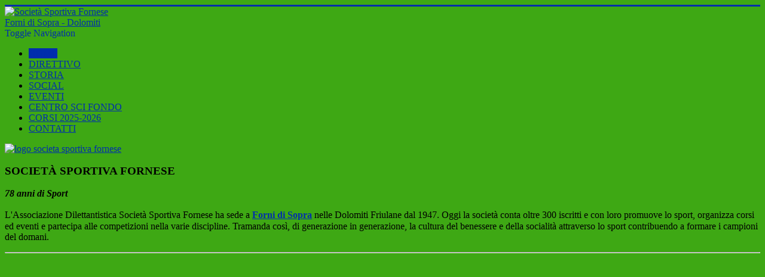

--- FILE ---
content_type: text/html; charset=utf-8
request_url: https://sportiva.fornidisopra.org/
body_size: 8093
content:
<!DOCTYPE html>
<html lang="it-it" dir="ltr">
<head>
	<meta name="viewport" content="width=device-width, initial-scale=1.0" />
	<meta charset="utf-8" />
	<base href="https://sportiva.fornidisopra.org/" />
	<meta name="keywords" content="Società sportiva fornese, SS fornese, asd fornese, sport a forni di sopra, polisportiva fornese, s.s. fornese, " />
	<meta name="rights" content="ss fornese" />
	<meta name="description" content="Società Sportiva Fornese, Forni di Sopra, Dolomiti Friulane" />
	<meta name="generator" content="Joomla! - Open Source Content Management" />
	<title>Società Sportiva Fornese</title>
	<link href="/?format=feed&amp;type=rss" rel="alternate" type="application/rss+xml" title="RSS 2.0" />
	<link href="/?format=feed&amp;type=atom" rel="alternate" type="application/atom+xml" title="Atom 1.0" />
	<link href="/templates/protostar/favicon.ico" rel="shortcut icon" type="image/vnd.microsoft.icon" />
	<link href="/templates/protostar/css/template.css?eb0466087c8211a426795eb2ac35187c" rel="stylesheet" />
	<link href="https://fonts.googleapis.com/css?family=Open+Sans" rel="stylesheet" />
	<style>

	h1, h2, h3, h4, h5, h6, .site-title {
		font-family: 'Open Sans', sans-serif;
	}
	body.site {
		border-top: 3px solid #002ead;
		background-color: #3ea814;
	}
	a {
		color: #002ead;
	}
	.nav-list > .active > a,
	.nav-list > .active > a:hover,
	.dropdown-menu li > a:hover,
	.dropdown-menu .active > a,
	.dropdown-menu .active > a:hover,
	.nav-pills > .active > a,
	.nav-pills > .active > a:hover,
	.btn-primary {
		background: #002ead;
	}
	</style>
	<script src="/media/jui/js/jquery.min.js?eb0466087c8211a426795eb2ac35187c"></script>
	<script src="/media/jui/js/jquery-noconflict.js?eb0466087c8211a426795eb2ac35187c"></script>
	<script src="/media/jui/js/jquery-migrate.min.js?eb0466087c8211a426795eb2ac35187c"></script>
	<script src="/media/system/js/caption.js?eb0466087c8211a426795eb2ac35187c"></script>
	<script src="/media/jui/js/bootstrap.min.js?eb0466087c8211a426795eb2ac35187c"></script>
	<script src="/templates/protostar/js/template.js?eb0466087c8211a426795eb2ac35187c"></script>
	<!--[if lt IE 9]><script src="/media/jui/js/html5.js?eb0466087c8211a426795eb2ac35187c"></script><![endif]-->
	<script src="https://cdn.gtranslate.net/widgets/latest/flags.js" data-gt-orig-url="/" data-gt-orig-domain="sportiva.fornidisopra.org" data-gt-widget-id="109" defer></script>
	<script>
jQuery(window).on('load',  function() {
				new JCaption('img.caption');
			});window.gtranslateSettings = window.gtranslateSettings || {};window.gtranslateSettings['109'] = {"default_language":"it","languages":["en","it"],"url_structure":"none","wrapper_selector":"#gt-wrapper-109","globe_size":60,"flag_size":24,"flag_style":"2d","custom_domains":null,"float_switcher_open_direction":"top","switcher_open_direction":"top","native_language_names":1,"add_new_line":1,"select_language_label":"Select Language","detect_browser_language":1,"custom_css":"","alt_flags":[],"switcher_horizontal_position":"left","switcher_vertical_position":"bottom","horizontal_position":"inline","vertical_position":"inline"};
	</script>

</head>
<body class="site com_content view-featured no-layout no-task itemid-101">
	<!-- Body -->
	<div class="body" id="top">
		<div class="container">
			<!-- Header -->
			<header class="header" role="banner">
				<div class="header-inner clearfix">
					<a class="brand pull-left" href="/">
						<img src="https://sportiva.fornidisopra.org/images/logo_ssf.png" alt="Società Sportiva Fornese" />													<div class="site-description">Forni di Sopra - Dolomiti</div>											</a>
					<div class="header-search pull-right">
						<div class="gtranslate_wrapper" id="gt-wrapper-109"></div>
					</div>
				</div>
			</header>
							<nav class="navigation" role="navigation">
					<div class="navbar pull-left">
						<a class="btn btn-navbar collapsed" data-toggle="collapse" data-target=".nav-collapse">
							<span class="element-invisible">Toggle Navigation</span>
							<span class="icon-bar"></span>
							<span class="icon-bar"></span>
							<span class="icon-bar"></span>
						</a>
					</div>
					<div class="nav-collapse">
						<ul class="nav menu nav-pills mod-list">
<li class="item-101 default current active"><a href="/" >HOME</a></li><li class="item-115"><a href="/direttivo.html" >DIRETTIVO</a></li><li class="item-247"><a href="/storia-ss-fornese.html" title="Storia della Società Sportiva Fornese">STORIA</a></li><li class="item-163"><a href="/seguici-su-facebook.html" >SOCIAL</a></li><li class="item-213"><a href="/altri-eventi.html" title="Ultimi eventi organizzati dalla S. S. Fornese">EVENTI</a></li><li class="item-248"><a href="/centro-fondo.html" >CENTRO SCI FONDO</a></li><li class="item-209"><a href="/corsi-di-sci.html" title="corsi sci ss fornese">CORSI 2025-2026</a></li><li class="item-201"><a href="/contatta-ss-fornese.html" title="contatta società sportiva fornese">CONTATTI</a></li></ul>

					</div>
				</nav>
						
			<div class="row-fluid">
								<main id="content" role="main" class="span12">
					<!-- Begin Content -->
					
					<div id="system-message-container">
	</div>

					<div class="blog-featured" itemscope itemtype="https://schema.org/Blog">
<div class="items-leading clearfix">
			<div class="leading-0 clearfix"
			itemprop="blogPost" itemscope itemtype="https://schema.org/BlogPosting">
			








<p><a href="/images/AGENDA-SPORTIVA_FORNESE_2020.pdf" target="_blank" rel="noopener noreferrer"><img src="/images/logo_societa_sportiva_fornese.jpg" alt="logo societa sportiva fornese" width="120" height="118" /></a></p>
<p><span style="line-height: 1.3em; font-size: 14pt;"><strong>SOCIET&Agrave; SPORTIVA FORNESE </strong></span></p>
<p><span style="font-size: 12pt;"><strong><em><span style="line-height: 1.3em;">78 anni di Sport&nbsp;</span></em></strong></span></p>
<p><span style="line-height: 1.3em; font-size: 12pt;">L'Associazione Dilettantistica Societ&agrave; Sportiva Fornese ha sede a&nbsp;<strong><a href="http://www.fornidisopra.it">Forni di Sopra</a></strong>&nbsp;nelle Dolomiti Friulane dal 1947.&nbsp;</span><span style="font-size: 12pt;">Oggi la societ&agrave; conta oltre 300 iscritti</span><span style="font-size: 12pt;"> </span><span style="font-size: 12pt;">e con loro promuove lo sport, organizza corsi ed eventi e partecipa alle competizioni nella varie discipline.&nbsp;</span><span style="font-size: 12pt;">Tramanda cos&igrave;, di generazione in generazione, la cultura del benessere e della socialit&agrave; attraverso lo sport contribuendo a formare i campioni del domani.</span></p>
<hr />
<p>&nbsp;</p>



		</div>
					<div class="leading-1 clearfix"
			itemprop="blogPost" itemscope itemtype="https://schema.org/BlogPosting">
			








<iframe src="//www.facebook.com/plugins/likebox.php?href=https%3A%2F%2Fwww.facebook.com%2Fssfornese&amp;width=900&amp;height=800&amp;colorscheme=dark&amp;show_faces=false&amp;header=false&amp;stream=true&amp;show_border=false" scrolling="no" frameborder="0" style="border:none; overflow:hidden; width:800px; height:800px;" allowTransparency="true"></iframe>
<p style="text-align: center;">&nbsp;</p>



		</div>
					<div class="leading-2 clearfix"
			itemprop="blogPost" itemscope itemtype="https://schema.org/BlogPosting">
			








<p style="text-align: center;"><span style="color: #008000; font-size: 18pt;"><strong>GRAZIE AI NOSTRI SPONSOR</strong></span></p>
<p><img src="/images/sponsor-ss-fornese-2025-2026.jpeg" alt="sponsor ss fornese 2025 2026" width="100%" /></p>
<hr />
<p>&nbsp;</p>



		</div>
			</div>



</div>

					<div class="clearfix"></div>
					
					<!-- End Content -->
				</main>
							</div>
		</div>
	</div>
	<!-- Footer -->
	<footer class="footer" role="contentinfo">
		<div class="container">
			<hr />
			<ul class="nav menu mod-list">
<li class="item-203"><a href="/obblighi-di-trasparenza.html" >TRASPARENZA</a></li><li class="item-260"><a href="/safeguarding.html" >SAFEGUARDING</a></li></ul>

			<p class="pull-right">
				<a href="#top" id="back-top">
					Torna su				</a>
			</p>
			<p>
				&copy; 2026 Società Sportiva Fornese			</p>
		</div>
	</footer>
	
</body>
</html>
